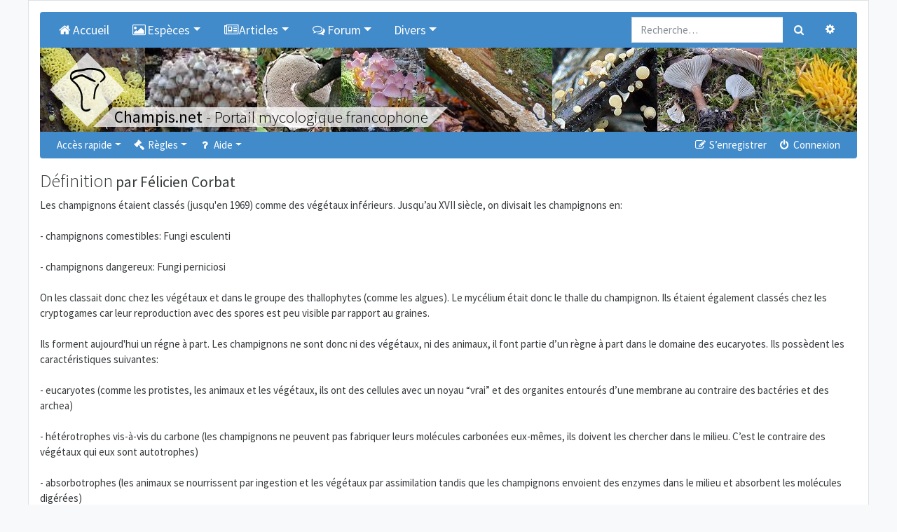

--- FILE ---
content_type: text/html; charset=UTF-8
request_url: https://champis.net/article/22457?sid=d30ff94530ea863c33fb30c2a114151d
body_size: 5280
content:
<!DOCTYPE html>
<html dir="ltr" lang="fr">
<head>
	<meta charset="utf-8" />
	<meta http-equiv="X-UA-Compatible" content="IE=edge" />
	<meta name="viewport" content="width=device-width, initial-scale=1" />

	<link rel="apple-touch-icon" sizes="57x57" href="/favicons/apple-touch-icon-57x57.png">
	<link rel="apple-touch-icon" sizes="60x60" href="/favicons/apple-touch-icon-60x60.png">
	<link rel="apple-touch-icon" sizes="72x72" href="/favicons/apple-touch-icon-72x72.png">
	<link rel="apple-touch-icon" sizes="76x76" href="/favicons/apple-touch-icon-76x76.png">
	<link rel="apple-touch-icon" sizes="114x114" href="/favicons/apple-touch-icon-114x114.png">
	<link rel="apple-touch-icon" sizes="120x120" href="/favicons/apple-touch-icon-120x120.png">
	<link rel="apple-touch-icon" sizes="144x144" href="/favicons/apple-touch-icon-144x144.png">
	<link rel="apple-touch-icon" sizes="152x152" href="/favicons/apple-touch-icon-152x152.png">
	<link rel="apple-touch-icon" sizes="180x180" href="/favicons/apple-touch-icon-180x180.png">
	<link rel="icon" type="image/png" href="/favicons/favicon-32x32.png" sizes="32x32">
	<link rel="icon" type="image/png" href="/favicons/favicon-194x194.png" sizes="194x194">
	<link rel="icon" type="image/png" href="/favicons/favicon-96x96.png" sizes="96x96">
	<link rel="icon" type="image/png" href="/favicons/android-chrome-192x192.png" sizes="192x192">
	<link rel="icon" type="image/png" href="/favicons/favicon-16x16.png" sizes="16x16">
	<link rel="manifest" href="/favicons/manifest.json">
	<link rel="mask-icon" href="/favicons/safari-pinned-tab.svg" color="#000000">
	<meta name="msapplication-TileImage" content="/favicons/mstile-144x144.png">

	
	<meta name="description" content="Portail et Forum de mycologie (étude des champignons)."/>
	<title>Champis.net</title>

		<link rel="alternate" type="application/atom+xml" title="Flux - Champis.net" href="../../../../../../app.php">	<link rel="alternate" type="application/atom+xml" title="Flux - Nouvelles informations" href="../../../../../../app.php">	<link rel="alternate" type="application/atom+xml" title="Flux - Tous les forums" href="../../../../../../app.php">	<link rel="alternate" type="application/atom+xml" title="Flux - Nouveaux sujets" href="../../../../../../app.php">	<link rel="alternate" type="application/atom+xml" title="Flux - Sujets actifs" href="../../../../../../app.php">				
	<link href="https://maxcdn.bootstrapcdn.com/font-awesome/4.7.0/css/font-awesome.min.css" rel="stylesheet">
	<link href="./../styles/champis/theme/stylesheet.css?assets_version=112" rel="stylesheet">

	
	
	
	

	<link rel="stylesheet" href="/dist/main_css_1fb80a7c1f46bb17adf7.css?1fb80a7c1f46bb17adf7">

	
</head>
<body id="phpbb" class="nojs notouch section-app/article/22457 ltr  bg-light">

<div class="container pl-1 pr-1 pl-sm-3 pr-sm-3 pt-0 pt-sm-3 pb-0 pb-sm-3 bg-white border">

	<a id="top" class="d-block" accesskey="t"></a>

	
	<div class="navbar navbar-expand-md bg-dark navbar-dark rounded-top" role="navigation">

		<div class="collapse navbar-collapse" id="navbar-collapse-header">
<ul id="nav-main" class="navbar-nav mr-auto" role="menubar">
	<li class="navbar-brand active">
		<a href="/home?sid=93c2cb5ce0ec9efe9fb5eb8ae013b4d9" class="nav-link"  title="Accueil" role="menuitem">
			<i class="icon fa fa-home fa-fw" aria-hidden="true"></i>Accueil
		</a>
	</li>
	<li class="navbar-brand active dropdown">
		<a class="nav-link dropdown-toggle" data-toggle="dropdown" href="#" role="button" aria-haspopup="true" aria-expanded="false" title="Espèces"><i class="icon fa fa-picture-o fa-fw" aria-hidden="true"></i>Espèces</a>
		<div class="dropdown-menu">
			<a class="dropdown-item" href="/descriptions?sid=93c2cb5ce0ec9efe9fb5eb8ae013b4d9">Descriptions</a>
			<a class="dropdown-item" href="/keys?sid=93c2cb5ce0ec9efe9fb5eb8ae013b4d9">Clés de détermination</a>
			<a class="dropdown-item" href="/paintings?sid=93c2cb5ce0ec9efe9fb5eb8ae013b4d9">Aquarelles de Christian Frund</a>
		</div>
	</li>
	<li class="navbar-brand active dropdown">
		<a class="nav-link dropdown-toggle" data-toggle="dropdown" href="#" role="button" aria-haspopup="true" aria-expanded="false" title="Articles"><i class="icon fa fa-newspaper-o fa-fw" aria-hidden="true"></i>Articles</a>
		<div class="dropdown-menu">
			<a class="dropdown-item" href="/article/22457?sid=93c2cb5ce0ec9efe9fb5eb8ae013b4d9">Définition</a>
			<a class="dropdown-item" href="/article/22458?sid=93c2cb5ce0ec9efe9fb5eb8ae013b4d9">Systématique des champignons</a>
			<a class="dropdown-item" href="/article/22459?sid=93c2cb5ce0ec9efe9fb5eb8ae013b4d9">Historique de la mycologie</a>
			<a class="dropdown-item" href="/article/22460?sid=93c2cb5ce0ec9efe9fb5eb8ae013b4d9">Origine des champignons</a>
			<a class="dropdown-item" href="/article/22461?sid=93c2cb5ce0ec9efe9fb5eb8ae013b4d9">Cycle de vie</a>
			<a class="dropdown-item" href="/article/22462?sid=93c2cb5ce0ec9efe9fb5eb8ae013b4d9">Champignons dans les écosystèmes</a>
			<a class="dropdown-item" href="/article/22463?sid=93c2cb5ce0ec9efe9fb5eb8ae013b4d9">Les champignons dits comestibles le sont-ils encore ?</a>
			<a class="dropdown-item" href="/article/22464?sid=93c2cb5ce0ec9efe9fb5eb8ae013b4d9">Toxicité des champignons</a>
			<a class="dropdown-item" href="/article/22465?sid=93c2cb5ce0ec9efe9fb5eb8ae013b4d9">Diversité des champignons</a>
			<a class="dropdown-item" href="/article/22466?sid=93c2cb5ce0ec9efe9fb5eb8ae013b4d9">Morphologie d'un champignon</a>
		</div>
	</li>
		<li class="navbar-brand active dropdown">
		<a class="nav-link dropdown-toggle" data-toggle="dropdown" href="#" role="button" aria-haspopup="true" aria-expanded="false" title="Forum"><i class="icon fa fa-comments-o fa-fw" aria-hidden="true"></i>Forum</a>
		<div class="dropdown-menu">
			<a class="dropdown-item" href="./../index.php?sid=93c2cb5ce0ec9efe9fb5eb8ae013b4d9">Tous les forums</a>

												<div class="dropdown-divider"></div>
					<h6 class="dropdown-header">Champignons</h6>
														<a class="dropdown-item" href="./../viewforum.php?f=1">Détermination de champignons</a>
														<a class="dropdown-item" href="./../viewforum.php?f=16">Jeu du Qui suis-je ?</a>
														<a class="dropdown-item" href="./../viewforum.php?f=46">Galerie photos Champignons</a>
														<a class="dropdown-item" href="./../viewforum.php?f=26">Microscopie et réactifs</a>
														<a class="dropdown-item" href="./../viewforum.php?f=59">Photographier les champignons</a>
														<a class="dropdown-item" href="./../viewforum.php?f=28">Lichens</a>
														<a class="dropdown-item" href="./../viewforum.php?f=48">Galerie photos Lichens</a>
														<a class="dropdown-item" href="./../viewforum.php?f=36">Myxomycètes</a>
														<a class="dropdown-item" href="./../viewforum.php?f=47">Galerie photos Myxomycètes</a>
														<a class="dropdown-item" href="./../viewforum.php?f=84">Intoxications</a>
														<a class="dropdown-item" href="./../viewforum.php?f=13">Les champignons dans la cuisine</a>
														<a class="dropdown-item" href="./../viewforum.php?f=6">Autres sujets sur la mycologie</a>
														<a class="dropdown-item" href="./../viewforum.php?f=34">Evénements et expositions mycologiques</a>
														<a class="dropdown-item" href="./../viewforum.php?f=27">Liens utiles</a>
																<div class="dropdown-divider"></div>
					<h6 class="dropdown-header">Nature</h6>
														<a class="dropdown-item" href="./../viewforum.php?f=31">Plantes</a>
														<a class="dropdown-item" href="./../viewforum.php?f=4">Insectes (et autres arthropodes...)</a>
														<a class="dropdown-item" href="./../viewforum.php?f=32">Autres</a>
																<div class="dropdown-divider"></div>
					<h6 class="dropdown-header">Divers</h6>
														<a class="dropdown-item" href="./../viewforum.php?f=12">Idées, améliorations et critiques</a>
														<a class="dropdown-item" href="./../viewforum.php?f=19">Support pour le forum</a>
														<a class="dropdown-item" href="./../viewforum.php?f=29">Achat / Vente</a>
														<a class="dropdown-item" href="./../viewforum.php?f=35">Livres</a>
									</div>
	</li>
		<li class="navbar-brand active dropdown">
		<a class="nav-link dropdown-toggle" data-toggle="dropdown" href="#" role="button" aria-haspopup="true" aria-expanded="false" title="Divers">Divers</a>
		<div class="dropdown-menu">
			<h6 class="dropdown-header">Christian Frund</h6>
			<a class="dropdown-item" href="/article/25846?sid=93c2cb5ce0ec9efe9fb5eb8ae013b4d9">Hommage à Christian Frund</a>
			<div class="dropdown-divider"></div>
			<h6 class="dropdown-header">Glossaire</h6>
			<a class="dropdown-item" href="/glossary?sid=93c2cb5ce0ec9efe9fb5eb8ae013b4d9">Glossaire</a>
			<div class="dropdown-divider"></div>
			<h6 class="dropdown-header">Livres</h6>
			<a class="dropdown-item" href="/books/field?sid=93c2cb5ce0ec9efe9fb5eb8ae013b4d9">Livres de terrain</a>
			<a class="dropdown-item" href="/books/reference?sid=93c2cb5ce0ec9efe9fb5eb8ae013b4d9">Livres de référence</a>
			<a class="dropdown-item" href="/books/mycology?sid=93c2cb5ce0ec9efe9fb5eb8ae013b4d9">Livres de mycologie générale</a>
			<div class="dropdown-divider"></div>
			<h6 class="dropdown-header">Références</h6>
			<a class="dropdown-item" href="/article/28322?sid=93c2cb5ce0ec9efe9fb5eb8ae013b4d9">Références lichens</a>
			<div class="dropdown-divider"></div>
			<h6 class="dropdown-header">Liens</h6>
			<a class="dropdown-item" href="/links/generalwebsites?sid=93c2cb5ce0ec9efe9fb5eb8ae013b4d9">Sites généralistes</a>
			<a class="dropdown-item" href="/links/ascomycota?sid=93c2cb5ce0ec9efe9fb5eb8ae013b4d9">Ascomycètes</a>
			<a class="dropdown-item" href="/links/basidiomycota?sid=93c2cb5ce0ec9efe9fb5eb8ae013b4d9">Basidiomycètes</a>
			<a class="dropdown-item" href="/links/frenchsocieties?sid=93c2cb5ce0ec9efe9fb5eb8ae013b4d9">Sociétés mycologiques françaises</a>
			<a class="dropdown-item" href="/links/swisssocieties?sid=93c2cb5ce0ec9efe9fb5eb8ae013b4d9">Sociétés mycologiques suisses</a>
			<a class="dropdown-item" href="/links/belgiansocieties?sid=93c2cb5ce0ec9efe9fb5eb8ae013b4d9">Sociétés mycologiques belges</a>
			<a class="dropdown-item" href="/links/canadiansocieties?sid=93c2cb5ce0ec9efe9fb5eb8ae013b4d9">Sociétés mycologiques canadiennes</a>
			<a class="dropdown-item" href="/links/various?sid=93c2cb5ce0ec9efe9fb5eb8ae013b4d9">Divers</a>
		</div>
	</li>
</ul>
</div>				<form action="./../search.php?sid=93c2cb5ce0ec9efe9fb5eb8ae013b4d9" method="get" id="search">
			<div id="search-box" class="float-right d-none d-lg-block">
				<div class="input-group">
					<input name="keywords" id="keywords" type="search" maxlength="128" title="Recherche par mots-clés" class="form-control" size="20" value="" placeholder="Recherche…" />
					<div class="input-group-append">
						<button class="btn btn-secondary" type="submit" data-toggle="tooltip" data-placement="bottom" title="Rechercher"><i class="fa fa-search fa-fw" aria-hidden="true"></i><span class="sr-only">Rechercher</span></button>
						<a href="./../search.php?sid=93c2cb5ce0ec9efe9fb5eb8ae013b4d9" class="btn btn-secondary" data-toggle="tooltip" data-placement="left" title="Recherche avancée"><i class="fa fa-cog fa-fw" aria-hidden="true"></i><span class="sr-only">Recherche avancée</span></a>
					</div>
				</div>
				<input type="hidden" name="sid" value="93c2cb5ce0ec9efe9fb5eb8ae013b4d9" />

			</div>
		</form>
				
	</div>

	<div class="overflow-hidden">
	<div style="position:relative;height:100%;overflow:hidden;width:10000px;">
		<a href="https://champis.net">
			<div class="logo-background"></div>
			<img class="logo-img" src="./../styles/champis/theme/images/logos/logo.svg" alt="Champis.net" />
		</a>
		<div style="position:relative;">
						<a href="https://champis.net"><img data-src="./../download/file.php?id=63412&mode=view" alt="Champis.net" style="height:120px;float:left;overflow:hidden;" class="lazy-image-horizontal" /></a>
						<a href="https://champis.net"><img data-src="./../download/file.php?id=97157&mode=view" alt="Champis.net" style="height:120px;float:left;overflow:hidden;" class="lazy-image-horizontal" /></a>
						<a href="https://champis.net"><img data-src="./../download/file.php?id=91644&mode=view" alt="Champis.net" style="height:120px;float:left;overflow:hidden;" class="lazy-image-horizontal" /></a>
						<a href="https://champis.net"><img data-src="./../download/file.php?id=99819&mode=view" alt="Champis.net" style="height:120px;float:left;overflow:hidden;" class="lazy-image-horizontal" /></a>
						<a href="https://champis.net"><img data-src="./../download/file.php?id=84088&mode=view" alt="Champis.net" style="height:120px;float:left;overflow:hidden;" class="lazy-image-horizontal" /></a>
						<a href="https://champis.net"><img data-src="./../download/file.php?id=65964&mode=view" alt="Champis.net" style="height:120px;float:left;overflow:hidden;" class="lazy-image-horizontal" /></a>
						<a href="https://champis.net"><img data-src="./../download/file.php?id=65952&mode=view" alt="Champis.net" style="height:120px;float:left;overflow:hidden;" class="lazy-image-horizontal" /></a>
						<a href="https://champis.net"><img data-src="./../download/file.php?id=63454&mode=view" alt="Champis.net" style="height:120px;float:left;overflow:hidden;" class="lazy-image-horizontal" /></a>
						<a href="https://champis.net"><img data-src="./../download/file.php?id=63398&mode=view" alt="Champis.net" style="height:120px;float:left;overflow:hidden;" class="lazy-image-horizontal" /></a>
						<a href="https://champis.net"><img data-src="./../download/file.php?id=65961&mode=view" alt="Champis.net" style="height:120px;float:left;overflow:hidden;" class="lazy-image-horizontal" /></a>
						<a href="https://champis.net"><img data-src="./../download/file.php?id=65985&mode=view" alt="Champis.net" style="height:120px;float:left;overflow:hidden;" class="lazy-image-horizontal" /></a>
						<a href="https://champis.net"><img data-src="./../download/file.php?id=63507&mode=view" alt="Champis.net" style="height:120px;float:left;overflow:hidden;" class="lazy-image-horizontal" /></a>
						<a href="https://champis.net"><img data-src="./../download/file.php?id=65981&mode=view" alt="Champis.net" style="height:120px;float:left;overflow:hidden;" class="lazy-image-horizontal" /></a>
						<a href="https://champis.net"><img data-src="./../download/file.php?id=63362&mode=view" alt="Champis.net" style="height:120px;float:left;overflow:hidden;" class="lazy-image-horizontal" /></a>
						<a href="https://champis.net"><img data-src="./../download/file.php?id=66561&mode=view" alt="Champis.net" style="height:120px;float:left;overflow:hidden;" class="lazy-image-horizontal" /></a>
						<a href="https://champis.net"><img data-src="./../download/file.php?id=63489&mode=view" alt="Champis.net" style="height:120px;float:left;overflow:hidden;" class="lazy-image-horizontal" /></a>
						<a href="https://champis.net"><img data-src="./../download/file.php?id=63520&mode=view" alt="Champis.net" style="height:120px;float:left;overflow:hidden;" class="lazy-image-horizontal" /></a>
						<a href="https://champis.net"><img data-src="./../download/file.php?id=63411&mode=view" alt="Champis.net" style="height:120px;float:left;overflow:hidden;" class="lazy-image-horizontal" /></a>
						<a href="https://champis.net">
			<h3 class="champis-title">
				<div class="champis-title-txt">
					<strong>Champis.net</strong><span class="d-none d-md-inline"> - Portail mycologique francophone</span>
				</div>
			</h3>
			</a>
		</div>
	</div>
</div>

	
	<a href="#start_here" class="d-none">Vers le contenu</a>

	
	<div class="navbar navbar-expand-md navbar-dark bg-dark mb-3 rounded-bottom" role="navigation">
	<button class="navbar-toggler" type="button" data-toggle="collapse" data-target="#navbar-collapse-header"><span class="navbar-toggler-icon"></span></button>

	<div class="collapse navbar-collapse" id="navbar-collapse-header">

	<ul id="nav-main" class="navbar-nav mr-auto" role="menubar">

		<li id="quick-links" class="nav-item active dropdown dropdown-container">
			<a href="#" class="nav-link dropdown-toggle" data-toggle="dropdown">Accès rapide</a>
			<ul class="dropdown-menu dropdown-menu-left" role="menu">
			
																			<li class="nav-item"><a href="./../search.php?search_id=unanswered&amp;sid=93c2cb5ce0ec9efe9fb5eb8ae013b4d9" class="dropdown-item" role="menuitem"><i class="fa fa-file-o fa-fw" aria-hidden="true"></i> Sujets sans réponse</a></li>
				<li><a href="./../search.php?search_id=active_topics&amp;sid=93c2cb5ce0ec9efe9fb5eb8ae013b4d9" class="dropdown-item" role="menuitem"><i class="fa fa-file-o fa-fw text-primary" aria-hidden="true"></i> Sujets actifs</a></li>
				<li class="dropdown-divider m-0"></li>
				<li><a href="./../search.php?sid=93c2cb5ce0ec9efe9fb5eb8ae013b4d9" class="dropdown-item" role="menuitem"><i class="fa fa-search fa-fw" aria-hidden="true"></i> Rechercher</a></li>
			
		
						</ul>
		</li>

				<li id="rules" class="nav-item active dropdown dropdown-container">
	<a href="#" class="nav-link dropdown-toggle" data-toggle="dropdown"><i class="fa fa-gavel fa-fw" aria-hidden="true"></i> Règles</a>
	<ul class="dropdown-menu dropdown-menu-left" role="menu">
		<li><a href="/help/before_inscription?sid=93c2cb5ce0ec9efe9fb5eb8ae013b4d9" class="dropdown-item" role="menuitem"><i class="fa fa-gavel fa-fw" aria-hidden="true"></i> Règlement du forum</a></li>
		<li><a href="/help/before_write?sid=93c2cb5ce0ec9efe9fb5eb8ae013b4d9" class="dropdown-item" role="menuitem"><i class="fa fa-gavel fa-fw" aria-hidden="true"></i> Règles de rédaction</a></li>
		<li><a href="/help/determination?sid=93c2cb5ce0ec9efe9fb5eb8ae013b4d9" class="dropdown-item" role="menuitem"><i class="fa fa-gavel fa-fw" aria-hidden="true"></i> Règles de détermination</a></li>
		<li><a href="/help/edibility?sid=93c2cb5ce0ec9efe9fb5eb8ae013b4d9" class="dropdown-item" role="menuitem"><i class="fa fa-gavel fa-fw" aria-hidden="true"></i> Règles de comestibilité</a></li>
		<li><a href="/help/forum_determination?sid=93c2cb5ce0ec9efe9fb5eb8ae013b4d9" class="dropdown-item" role="menuitem"><i class="fa fa-gavel fa-fw" aria-hidden="true"></i> Règles du forum "Détermination de champignons"</a></li>
		<li><a href="/help/forum_who?sid=93c2cb5ce0ec9efe9fb5eb8ae013b4d9" class="dropdown-item" role="menuitem"><i class="fa fa-gavel fa-fw" aria-hidden="true"></i> Règles du forum "Jeu du Qui-suis-je ?"</a></li>
		<li><a href="/help/forum_gallery?sid=93c2cb5ce0ec9efe9fb5eb8ae013b4d9" class="dropdown-item" role="menuitem"><i class="fa fa-gavel fa-fw" aria-hidden="true"></i> Règles des forums "Galerie"</a></li>

	</ul>
</li>

<li id="help" class="nav-item active dropdown dropdown-container">
	<a href="#" class="nav-link dropdown-toggle" data-toggle="dropdown"><i class="fa fa-question fa-fw" aria-hidden="true"></i> Aide</a>
	<ul class="dropdown-menu dropdown-menu-left" role="menu">
		<li><a href="/help/add_images?sid=93c2cb5ce0ec9efe9fb5eb8ae013b4d9" class="dropdown-item" role="menuitem"><i class="fa fa-question fa-fw" aria-hidden="true"></i> Ajouter des photos</a></li>
		<li><a href="/help/add_species?sid=93c2cb5ce0ec9efe9fb5eb8ae013b4d9" class="dropdown-item" role="menuitem"><i class="fa fa-question fa-fw" aria-hidden="true"></i> Affecter une espèce à un sujet</a></li>
		<li><a href="/help/faq?sid=93c2cb5ce0ec9efe9fb5eb8ae013b4d9" class="dropdown-item" role="menuitem" title="Foire aux questions (Questions posées fréquemment)"><i class="fa fa-question fa-fw" aria-hidden="true"></i> FAQ</a></li>
	</ul>
</li>

						</ul>

	<ul class="navbar-nav ml-auto" role="menubar">
					<li class="nav-item active"><a href="./../ucp.php?mode=register&amp;sid=93c2cb5ce0ec9efe9fb5eb8ae013b4d9" class="nav-link" role="menuitem"><i class="fa fa-pencil-square-o  fa-fw" aria-hidden="true"></i> S’enregistrer</a></li>
				<li class="nav-item active"><a href="#" class="nav-link" data-toggle="modal" data-target="#login-popup" accesskey="x" role="menuitem"><i class="fa fa-power-off fa-fw" aria-hidden="true"></i> Connexion</a></li>
				</ul>

	</div>
</div>

	
	<a id="start_here" class="d-none"></a>

	<div id="page-body" class="page-body" role="main">

		
		

<span class="react-article" data-id="22457"></span>

<div class="mt-4 col-md-12"></div>


</div><!-- end page-body -->


<div class="navbar navbar-expand-md navbar-dark bg-dark mb-3 rounded" role="navigation">
	<button class="navbar-toggler" type="button" data-toggle="collapse" data-target="#navbar-collapse-footer"><span class="navbar-toggler-icon"></span></button>

	<div class="collapse navbar-collapse" id="navbar-collapse-footer">
		<ul class="navbar-nav mr-auto" role="menubar">
			
					<li class="nav-item"><a href="https://champis.net" data-navbar-reference="home" class="nav-link"><i class="fa fa-home fa-fw" aria-hidden="true"></i> Champis.net
				</a></li>								<li class="nav-item"><a href="./../index.php?sid=93c2cb5ce0ec9efe9fb5eb8ae013b4d9" data-navbar-reference="index" class="nav-link">
					Forum
				</a></li>			
				</ul>

		<ul class="navbar-nav ml-auto" role="menubar">
															<li class="nav-item">
				<a href="./../ucp.php?mode=delete_cookies&amp;sid=93c2cb5ce0ec9efe9fb5eb8ae013b4d9" class="nav-link" data-ajax="true" data-refresh="true" role="menuitem">
					<i class="fa fa-trash fa-fw" aria-hidden="true"></i> Supprimer les cookies
				</a>
			</li>
							<li class="navbar-text d-none d-xl-inline-block">Heures au format <span title="Europe/Paris">UTC+01:00</span></li>
				</ul>
	</div>
</div>

<div id="page-footer" class="page-footer" role="contentinfo">

	<div class="text-center">
		<p class="footer-row">
	<span class="footer-copyright">©<a href="https://champis.net">Champis.net</a> 2004-2026 | <a href="mailto:info@champis.net">info@champis.net</a></span>
</p>						<p class="m-0"><a href="./../ucp.php?mode=privacy&amp;sid=93c2cb5ce0ec9efe9fb5eb8ae013b4d9" title="Confidentialité" role="menuitem">Confidentialité</a> | <a href="./../ucp.php?mode=terms&amp;sid=93c2cb5ce0ec9efe9fb5eb8ae013b4d9" title="Conditions" role="menuitem">Conditions</a></p>
			</div>

	<div>
		<a id="bottom" class="d-block" accesskey="z"></a>
			</div>

	<div id="darkenwrapper" class="darkenwrapper" data-ajax-error-title="Erreur AJAX" data-ajax-error-text="Quelque chose s’est mal passé lors du traitement de votre demande." data-ajax-error-text-abort="Requête annulée par l’utilisateur." data-ajax-error-text-timeout="Votre demande a expiré. Essayez à nouveau." data-ajax-error-text-parsererror="Quelque chose s’est mal passé lors du traitement de votre demande et le serveur a renvoyé une réponse invalide.">
		<div id="darken" class="darken">&nbsp;</div>
	</div>

	<div id="phpbb_alert" class="phpbb_alert" data-l-err="Erreur" data-l-timeout-processing-req="Délai d’attente de la demande dépassé.">
		<div class="modal-content">
			<div class="modal-body">
				<a href="#" class="alert_close close text-danger" title="Fermer la fenêtre"><span class="text-danger" aria-hidden="true">&times;</span></a>
				<h5 class="alert_title modal-title">&nbsp;</h5>
				<hr class="row" />
				<p class="alert_text"></p>
			</div>
		</div>
	</div>
	<div id="phpbb_confirm" class="phpbb_alert">
		<div class="modal-content">
			<div class="modal-body">
				<a href="#" class="alert_close close text-danger" title="Fermer la fenêtre"><span class="text-danger" aria-hidden="true">&times;</span></a>
				<div class="alert_text"></div>
			</div>
		</div>
	</div>
		<div id="login-popup" class="modal fade" tabindex="-1" role="dialog">
		<div class="modal-dialog" role="document">
			<div class="modal-content">
				<div class="modal-header">
					<h5 class="modal-title">Connexion</h5>
					<button type="button" class="close" title="Fermer la fenêtre" data-dismiss="modal" aria-label="Fermer la fenêtre"><span class="text-danger" aria-hidden="true">&times;</span></button>
				</div>

				<form method="post" action="./../ucp.php?mode=login&amp;sid=93c2cb5ce0ec9efe9fb5eb8ae013b4d9">
					<div class="modal-body">
						<div class="row">
							<div class="col-md-12 col-lg-10 offset-lg-1">
								<div class="mb-3">
									<label class="sr-only" for="username">Nom d’utilisateur :</label>
									<div class="input-group">
										<div class="input-group-prepend">
											<span class="input-group-text"><i class="fa fa-user fa-fw"></i></span>
										</div>
										<input id="username" name="username" tabindex="1" size="10" class="form-control" placeholder="Nom d’utilisateur" title="Nom d’utilisateur" />
									</div>
								</div>
								<div class="mb-3">
									<label class="sr-only" for="password">Mot de passe :</label>
									<div class="input-group">
										<div class="input-group-prepend">
											<span class="input-group-text"><i class="fa fa-key fa-fw"></i></span>
										</div>
										<input type="password" id="password" name="password" tabindex="2" size="10" placeholder="Mot de passe" title="Mot de passe" class="form-control" />
									</div>
								</div>

																<div class="form-inline">
									<div class="form-check">
										<label class="form-check-label" for="autologin"><input class="form-check-input" type="checkbox" id="autologin" name="autologin" tabindex="3" /> Se souvenir de moi</label><br />
									</div>
								</div>
																<div class="form-inline">
									<div class="form-check">
										<label class="form-check-label" for="viewonline"><input class="form-check-input" type="checkbox" id="viewonline" name="viewonline" tabindex="4" /> Cacher mon statut en ligne pour cette session</label>
									</div>
								</div>
							</div>
						</div>
					</div>

					<div class="modal-footer">
						<input type="submit" tabindex="5" name="login" value="Connexion" class="btn btn-success btn-block" />
						<input type="hidden" name="redirect" value="./article/22457?sid=93c2cb5ce0ec9efe9fb5eb8ae013b4d9" />
<input type="hidden" name="creation_time" value="1768701972" />
<input type="hidden" name="form_token" value="709f6b895db428e4933b02dee58036bc306586cd" />

						
					</div>
				</form>

			</div>
		</div>
	</div></div>

</div><!-- end container -->

<script src="//ajax.googleapis.com/ajax/libs/jquery/3.6.0/jquery.min.js"></script>
<script>window.jQuery || document.write('\x3Cscript src="./../assets/javascript/jquery-3.5.1.min.js?assets_version=112">\x3C/script>');</script><script src="./../assets/javascript/core.js?assets_version=112"></script>

<script>
	$(function () {
		$('[data-toggle="tooltip"]').tooltip()
	})

	$(function () {
		$('[data-toggle="popover"]').popover()
	})

	$('#login-popup').on('shown.bs.modal', function () {
		$('#username').trigger('focus')
	})
</script>

<script src="/dist/main_js_1fb80a7c1f46bb17adf7.js?1fb80a7c1f46bb17adf7"></script>

<script src="./../styles/bootlike/template/forum_fn.js?assets_version=112"></script>
<script src="./../styles/bootlike/template/ajax.js?assets_version=112"></script>
<script src="./../styles/bootlike/template/popper.min.js?assets_version=112"></script>
<script src="./../styles/bootlike/template/bootstrap.min.js?assets_version=112"></script>




</body>
</html>
